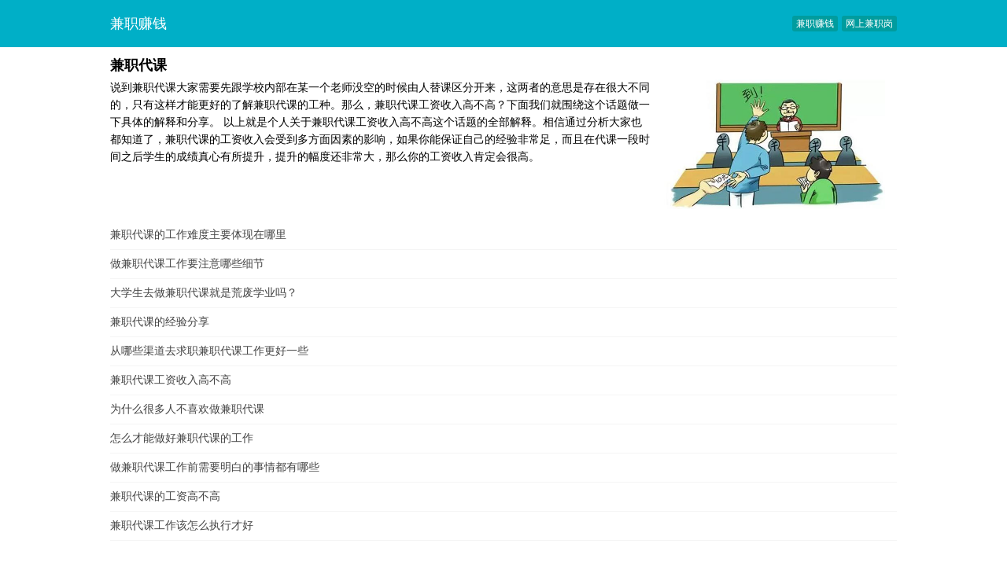

--- FILE ---
content_type: text/html
request_url: http://www.jzgang.net/jzzq/jianzhidaike/
body_size: 2839
content:
<html>
<head>
<meta http-equiv="Content-Type" content="text/html;charset=gb2312">
<meta id="viewport" name="viewport" content="width=device-width; initial-scale=1.0; maximum-scale=1.0; user-scalable=0;">
<meta http-equiv="Cache-Control" content="no-transform"/> 
<meta http-equiv="Cache-Control" content="no-siteapp"/>
<meta name="applicable-device" content="pc,mobile">
<title>兼职代课 - 网上兼职岗</title>
<meta name="Keywords" content="兼职代课,代课教师,代课老师招聘"/>
<meta name="Description" content="兼职代课是网上兼职岗提供最新的兼职代课资讯信息，包含兼职代课,代课教师,代课老师招聘等信息介绍，了解更多兼职代课信息，尽在网上兼职岗兼职代课频道。"/>
<link href="/ys/zt.css"  rel="stylesheet" type="text/css"/>
</head>
<body>
<div class="ztop" id="top">
  <div class="ztopa"><span><a href="http://www.jzgang.net/jzzq/">兼职赚钱</a><a href="http://www.jzgang.net">网上兼职岗</a></span><a href="http://www.jzgang.net/jzzq/">兼职赚钱</a></div>
</div>


<div class="ty">
<div class="itemDiv">
<div class="zta">
<ul><h1>兼职代课</h1></ul>
<ul class="ztan">
<img src="/d/file/12aa24afd875e9533b244c59e31154bd.jpg" alt="兼职代课" width="281" height="165" hspace="15" vspace="0" border="0" align="right"/>说到兼职代课大家需要先跟学校内部在某一个老师没空的时候由人替课区分开来，这两者的意思是存在很大不同的，只有这样才能更好的了解兼职代课的工种。那么，兼职代课工资收入高不高？下面我们就围绕这个话题做一下具体的解释和分享。
以上就是个人关于兼职代课工资收入高不高这个话题的全部解释。相信通过分析大家也都知道了，兼职代课的工资收入会受到多方面因素的影响，如果你能保证自己的经验非常足，而且在代课一段时间之后学生的成绩真心有所提升，提升的幅度还非常大，那么你的工资收入肯定会很高。 
 </ul>
</div>
<div class="ztb">

<ul><li><a href="/jzzx/jzgss/7817.html" target="_blank">兼职代课的工作难度主要体现在哪里</a></li></ul>

<ul><li><a href="/jzzx/jzjc/7816.html" target="_blank">做兼职代课工作要注意哪些细节</a></li></ul>

<ul><li><a href="/jzzx/jzzx/3301.html" target="_blank">大学生去做兼职代课就是荒废学业吗？</a></li></ul>

<ul><li><a href="/jzzx/jzjc/3300.html" target="_blank">兼职代课的经验分享</a></li></ul>

<ul><li><a href="/jzzx/jzzx/3296.html" target="_blank">从哪些渠道去求职兼职代课工作更好一些</a></li></ul>

<ul><li><a href="/jzzx/jzzx/3295.html" target="_blank">兼职代课工资收入高不高</a></li></ul>

<ul><li><a href="/jzzx/jzzx/3294.html" target="_blank">为什么很多人不喜欢做兼职代课</a></li></ul>

<ul><li><a href="/jzzx/jzjc/3292.html" target="_blank">怎么才能做好兼职代课的工作</a></li></ul>

<ul><li><a href="/jzzx/jzjc/3291.html" target="_blank">做兼职代课工作前需要明白的事情都有哪些</a></li></ul>

<ul><li><a href="/jzzx/jzzx/3290.html" target="_blank">兼职代课的工资高不高</a></li></ul>

<ul><li><a href="/jzzx/jzjc/3287.html" target="_blank">兼职代课工作该怎么执行才好</a></li></ul>

</div>
<div class="page" style="text-align:center; margin-top:10px"></div>
</div>
</div>
<div class="xian"></div>

<div class="ty">
<div class="itemDiv"> 
<div class="zt">
<a href="/jzzq/zhuanqianxiangmu/" target="_blank">赚钱项目</a><a href="/jzzq/jzszdm/" target="_blank">兼职是真的吗</a><a href="/jzzq/toupiaowangzhuan/" target="_blank">投票网赚</a><a href="/jzzq/wangshangzhengqian/" target="_blank">网上挣钱</a><a href="/jzzq/weikejianzhi/" target="_blank">威客兼职</a><a href="/jzzq/jiaqijianzhi/" target="_blank">假期兼职</a><a href="/jzzq/wangluozhibo/" target="_blank">网络直播</a><a href="/jzzq/wszsmzq/" target="_blank">网上做什么赚钱</a><a href="/jzzq/dxszjz/" target="_blank">大学生找兼职</a><a href="/jzzq/dxswsjz/" target="_blank">大学生网上兼职</a><a href="/jzzq/jzzqzj/" target="_blank">兼职赚钱在家</a><a href="/jzzq/eyufanyi/" target="_blank">俄语翻译</a><a href="/jzzq/zjwsjz/" target="_blank">在家网上兼职 </a><a href="/jzzq/zwsjz/" target="_blank">在网上兼职</a><a href="/jzzq/wsjzzenmezuo/" target="_blank">网上兼职怎么做</a><a href="/jzzq/waimaotuiguang/" target="_blank">外贸推广</a><a href="/jzzq/zhongqiujianzhi/" target="_blank">中秋兼职</a><a href="/jzzq/wsjzzqwz/" target="_blank">网上兼职赚钱网站</a><a href="/jzzq/mishugongzuo/" target="_blank">秘书工作</a><a href="/jzzq/ditui/" target="_blank">地推</a><a href="/jzzq/jiazhengbaojie/" target="_blank">家政保洁</a><a href="/jzzq/zjswzjz/" target="_blank">在家上网做兼职</a><a href="/jzzq/zenmejzzq/" target="_blank">怎么兼职赚钱</a><a href="/jzzq/jiaolian/" target="_blank">教练</a><a href="/jzzq/zhaojianzhigongzuo/" target="_blank">找兼职工作</a><a href="/jzzq/wsjzszdm/" target="_blank">网上兼职是真的吗</a><a href="/jzzq/zhuchiren/" target="_blank">主持人</a><a href="/jzzq/yeban/" target="_blank">夜班</a><a href="/jzzq/zgwljz/" target="_blank">正规网络兼职</a><a href="/jzzq/wljzzq/" target="_blank">网络兼职赚钱</a><a href="/jzzq/weishangdaili/" target="_blank">微商代理</a><a href="/jzzq/chongchangjianzhi/" target="_blank">充场兼职</a><a href="/jzzq/jianzhidaike/" target="_blank">兼职代课</a><a href="/jzzq/wenyuanzhaopin/" target="_blank">文员招聘</a><a href="/jzzq/wangluochuanmei/" target="_blank">网络传媒</a><a href="/jzzq/wangyesheji/" target="_blank">网页设计</a><a href="/jzzq/zhiyeguihua/" target="_blank">职业规划</a><a href="/jzzq/qiuzhijianli/" target="_blank">求职简历</a><a href="/jzzq/bianjuzhaopin/" target="_blank">编剧招聘</a><a href="/jzzq/baoxianzhaopin/" target="_blank">保险招聘</a></div>
</div>
</div>
<div class="xian"></div>

<div class="foot">
  <div class="foota"><span><a href="#top" class="go-fortop">回顶部</a></span><a href="http://www.jzgang.net/jzzq/">网上兼职岗兼职赚钱</a>&copy;版权所有 <script type="text/javascript" src="http://www.jzgang.net/ys/js/tj.js"></script></div>

</body>
</html>

--- FILE ---
content_type: text/css
request_url: http://www.jzgang.net/ys/zt.css
body_size: 2744
content:
body {background-color:#F2F2F2;font-family:"Microsoft YaHei"}
a{margin:0px; padding:0px; list-style-type:none;text-decoration: none;}
html,body,h1,h2,p,span,a,div,ol,ul,li,table,tbody,tfoot,thead,tr,th,td,canvas{margin:0;padding:0}
li{ list-style-type:none}
.ztop{width:100%; height:60px; color:#FFF; text-align:left; background-color:#00afc7;line-height:60px;}
.ztopa{max-width:1000px;font-size:18px;margin:0px auto;padding:0px 10px 0px 10px;}
.ztopa span{float:right;font-size:14px;}
.ad{ margin:0px auto; width:100%; height:100px; text-align:center}
.ztopa a{color:#fff;}
.ztopa span a{font-weight:normal;padding:3px 5px 3px 5px;color: #fff;border-radius:3px;margin-left:5px;background: #019c9e;font-size:12px}
.ztopa a:hover{color: #f7f883;}
.qc{clear:both;}
.b10{margin-bottom:10px;}

.zt{padding:10px 0px 5px 10px;font-size:12px;}
.zt a{
	display:inline-block;
	width:11.8%;
	height:18px;
	line-height:18px;
	background-color: #FFF;
	text-align: center;
	margin-bottom:5px;
	border-radius:5px;
	border:1px solid #e2ebf9;
	margin-right:4px;color:#00afc7;
}
.zt a:hover{background-color:#ee7a13;color:#fff}


.ty{width:92%;background-color:#fff;padding:0px 4% 0px 4%;}	
.xian{width:100%;height:10px;background-color:#F2F2F2;}
/**分类**/
.daoh{ width:100%; max-width:1000px;margin:0px auto;min-height:60px;background-color:#fff;padding-top:10px;padding-bottom:6px;margin-bottom:10px;}
.daoh ul li{ float:left;width:25%; text-align:center;color:#777; font-size:16px;height:30px;}
.daoh ul .on{ border-radius:25px; background-color:#55c658; color:#FFF}
.daoh a,.nrla a,.title a{color:#317ef3;}
.daoh a:hover,.nrla a:hover,.bmfwa a:hover,.title a:hover{color: #FF0000;}
.daohs{width:100%;max-width:1000px;margin:0px auto;padding-top:5px;padding-bottom:5px;padding-left:5px;}
.daohs a{background: #00afc7;color: #FFFFFF;}
.daohs ul li{float:left;width:19.4%;font-size:12px;height:24px;padding:2px;}
.daohs ul li a{display:table;vertical-align: middle; line-height: 24px;height: 24px;width: 100%;text-align: center;border-radius: 5px;}
.daohs a:hover{color: #f9ffb1;background:#fa3563;}

.l_dr{float:left;width:19%;height:125px;position: relative; display: block;overflow: hidden;margin-bottom:10px;margin-left:10px;}
.l_dr cite{background:#333;-moz-opacity:.80;filter:alpha(opacity=80);
	opacity:.80;color:#fff;position: absolute; bottom:0;left:0;width:100%;height:22px;text-align: center;font-size:12px;line-height: 22px;
	font-style: normal;}
.l_dr a{color: #FFF;}
.l_dr a:hover{color: #f9ffb1;background:#fa3563;display:block;}
.r_dr{float:left;width:75%;}
.drtit{height:30px;white-space:nowrap;text-overflow:ellipsis;overflow:hidden;padding:0px 15px;}
.des{ line-height:24px; display:block; float:left; color:#999; font-size:14px; text-align:justify; padding:0px 15px; }
.drtit a{font-size:16px;}
.del {font-size:12px;padding:0px 15px;}
.yh{margin:0px 10px 0px 0px;}

.duorouul li{width:33.3%;float:left;padding-top:10px;text-align:center;line-height:20px;}
.duorouul li a{display:block;text-align:center; line-height:20px;font-size:14px;}
.duorouul li img{margin:0px auto;height:125px;width:95%;padding-right:5%;}
.conDiv{padding-bottom:15px;}
.duorouul a,.lmt a{color:#434343;} 
.duorouul a:hover{color: #FF0000;}

.lmt{height:24px;font-size:14px;}
.lmr{line-height:24px; display:block;color:#999; font-size:12px; text-align:justify;}


/** class type 1 **/
.itemDiv{ width:100%;max-width:1000px;margin:0px auto;background-color:#fff;}
.itemDiv .title{ height:40px; border-bottom:1px #f5f5f5 solid;color:#666;line-height:40px;color:#666;}
.item{padding:12px 0px 12px 0px;line-height:25px;border-bottom:1px #f5f5f5 solid;color:#666;}
.tit{font-size:14px;}
.item span{float:right;}
.item a,.itemzx a{color:#666;}
.item a:hover,.itemzx a:hover{color: #FF0000;}
.con{color:#666; font-size:12px;}
.itemzx ul li{height:32px;border-bottom:1px #f5f5f5 solid;color:#666; line-height:30px;}
.itemzx a{font-size:12px;}
.tit a{color:#3b3b3b;}

.nrla{line-height:40px;}
.bmfwa {padding-bottom:8px}
.bmfwa ul{float:left;width:20%;font-size:12px;height:22px;}
.bmfwa a{display: block;color: #666}

.yqlj{padding-top:5px;padding-bottom:8px;}
.yqlj ul li{width:14%;float:left;line-height:18px;}
.yqlj a{color:#666;font-size:12px;}

.show{width:100%;max-width:640px;margin:0px auto;background-color:#fff;}
.show h1{font-size:18px;color:#000;line-height:45px;}
.showa{font-size:12px;color:#666;line-height:30px;}
.showa span{float:right;}
.showb{font-size:12px;color:#000;line-height:24px;}
.showc{font-size:12px;color:#000;line-height:20px;}
.showd{font-size:14px;color:#000;line-height:24px;}
.showd p{margin-bottom:10px;}
.show a{color:#666;}
.showe{height:18px;}

.foot{width:100%; height:25px; color:#FFF; text-align:left; background-color:#00afc7;line-height:25px;}
.foota{max-width:1000px;font-size:12px;margin:0px auto;padding:0px 10px 0px 10px;}
.foota span{float:right;}
.foota a{color:#fff;}

.page {height:40px; margin-top:10px; margin-right: 20px;margin-bottom: 20px; margin:0px auto }
.page a, .page .rows, .page b  {font-size: 12px;}
.page a,.page span {
    display:inline-block;
    padding:2px 2px;
    margin:0 1px;
    border:1px solid #e4e4e4;
    -webkit-border-radius:1px;
    -moz-border-radius:1px;
    border-radius:1px;
    
}
.page a,.page li {
    display:inline-block;
    list-style: none;
    text-decoration:none; color:#17316f;
}

.page a:hover{
    border-color:#8DC153;
}
.page span.current{
    background:#8DC153;
    color:#FFF;
    font-weight:100;
    font-size: 12px;
    border-color:#8DC153;
}

.menu{width:25px;position:relative;padding-top:10px;}
.menu a{width:25px;display:block;}
.menu a img{ width:25px; height:19px; display:block;}

.zta{min-height:201px;overflow: hidden;}
.zta h1{font-size:18px;height:36px;line-height:36px;padding-top:5px;}
.ztan{font-size: 14px;line-height:22px;}
.ztb {margin-top:15px;}
.ztb ul{line-height:35px;border-bottom:1px #f5f5f5 solid;color:#666;font-size: 12px;}
.ztb a{font-size: 14px;color:#434343;}
.ztb a:hover{color:#f40f3a;}

.all_lanmu{ width:100%;position:absolute; background-color:#f6f6f6; padding-top:10px;padding-bottom:10px; cursor:pointer; display:none; z-index:200;}
.all_lanmu_first_line{ height:40px; background-color:#f6f6f6; border-bottom:#e3e3e3 1px solid;}
.all_lanmu_first_line_span_all{ margin-left:15px; margin-top:13px; font-size:15px; color:#666; display:block; float:left;}
.all_lanmu_first_line_span_button{ width:40px; height:40px; float:right; background-color:#e3e3e3;}
.all_lanmu_first_line_span_button img{ margin-top:15px; margin-left:13px; width:13px; height:10px;}
.all_lanmu_content{padding-right:10px;text-align:center;}
.all_lanmu_line{width:100%;display:block; background-color:#f6f6f6;}
.all_lanmu_line a{height:28px; width:24%; line-height:28px; background-color:#f6f6f6;color:#666; font-size:14px; display:inline-block; text-align:center;}
.all_lanmu_line a.all_lanmu_line_a_2{ width:24%;}

.overlayer{ position:absolute; top:44px; left:0; z-index:90; width:100%; height:100%; background-color:#000; filter:alpha(opacity=60); -moz-opacity: 0.6; opacity: 0.6; display:none;}


@media screen and (max-width: 600px) { 
.syqlj{display:none}
.del{display:none}
.duorouul li{width:50%;float:left;padding-top:10px;text-align:center;line-height:20px;}
.daoh ul li{width:17.8%;}
.daohs ul li{width:17.7%;}
.zt a{width:17.8%;overflow: hidden;}
.l_dr {width:45%;height:15%;}
.zta  img{display:none}
.zta {min-height:201px;}
  }

--- FILE ---
content_type: application/javascript
request_url: http://www.jzgang.net/ys/js/tj.js
body_size: 437
content:
document.writeln("<script>");
document.writeln("var _hmt = _hmt || [];");
document.writeln("(function() {");
document.writeln("  var hm = document.createElement(\'script\');");
document.writeln("  hm.src = \'https://hm.baidu.com/hm.js?c25971083e3a8db4dfa2c9d06ec53ffe\';");
document.writeln("  var s = document.getElementsByTagName(\'script\')[0]; ");
document.writeln("  s.parentNode.insertBefore(hm, s);");
document.writeln("})();</script>");
document.writeln("<a href=\'https://tongji.baidu.com/web/welcome/ico?s=c25971083e3a8db4dfa2c9d06ec53ffe\' target=\'_blank\' rel=\'nofollow\'>网站统计</a>");






























